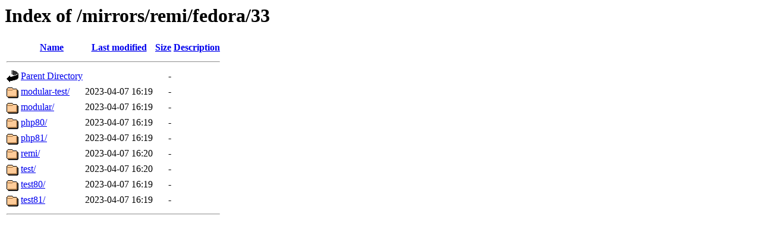

--- FILE ---
content_type: text/html;charset=ISO-8859-1
request_url: https://ftp.arnes.si/mirrors/remi/fedora/33/
body_size: 2408
content:
<!DOCTYPE HTML PUBLIC "-//W3C//DTD HTML 3.2 Final//EN">
<html>
 <head>
  <title>Index of /mirrors/remi/fedora/33</title>
 </head>
 <body>
<h1>Index of /mirrors/remi/fedora/33</h1>
  <table>
   <tr><th valign="top"><img src="/icons/blank.gif" alt="[ICO]"></th><th><a href="?C=N;O=D">Name</a></th><th><a href="?C=M;O=A">Last modified</a></th><th><a href="?C=S;O=A">Size</a></th><th><a href="?C=D;O=A">Description</a></th></tr>
   <tr><th colspan="5"><hr></th></tr>
<tr><td valign="top"><img src="/icons/back.gif" alt="[PARENTDIR]"></td><td><a href="/mirrors/remi/fedora/">Parent Directory</a>       </td><td>&nbsp;</td><td align="right">  - </td><td>&nbsp;</td></tr>
<tr><td valign="top"><img src="/icons/folder.gif" alt="[DIR]"></td><td><a href="modular-test/">modular-test/</a>          </td><td align="right">2023-04-07 16:19  </td><td align="right">  - </td><td>&nbsp;</td></tr>
<tr><td valign="top"><img src="/icons/folder.gif" alt="[DIR]"></td><td><a href="modular/">modular/</a>               </td><td align="right">2023-04-07 16:19  </td><td align="right">  - </td><td>&nbsp;</td></tr>
<tr><td valign="top"><img src="/icons/folder.gif" alt="[DIR]"></td><td><a href="php80/">php80/</a>                 </td><td align="right">2023-04-07 16:19  </td><td align="right">  - </td><td>&nbsp;</td></tr>
<tr><td valign="top"><img src="/icons/folder.gif" alt="[DIR]"></td><td><a href="php81/">php81/</a>                 </td><td align="right">2023-04-07 16:19  </td><td align="right">  - </td><td>&nbsp;</td></tr>
<tr><td valign="top"><img src="/icons/folder.gif" alt="[DIR]"></td><td><a href="remi/">remi/</a>                  </td><td align="right">2023-04-07 16:20  </td><td align="right">  - </td><td>&nbsp;</td></tr>
<tr><td valign="top"><img src="/icons/folder.gif" alt="[DIR]"></td><td><a href="test/">test/</a>                  </td><td align="right">2023-04-07 16:20  </td><td align="right">  - </td><td>&nbsp;</td></tr>
<tr><td valign="top"><img src="/icons/folder.gif" alt="[DIR]"></td><td><a href="test80/">test80/</a>                </td><td align="right">2023-04-07 16:19  </td><td align="right">  - </td><td>&nbsp;</td></tr>
<tr><td valign="top"><img src="/icons/folder.gif" alt="[DIR]"></td><td><a href="test81/">test81/</a>                </td><td align="right">2023-04-07 16:19  </td><td align="right">  - </td><td>&nbsp;</td></tr>
   <tr><th colspan="5"><hr></th></tr>
</table>
</body></html>
